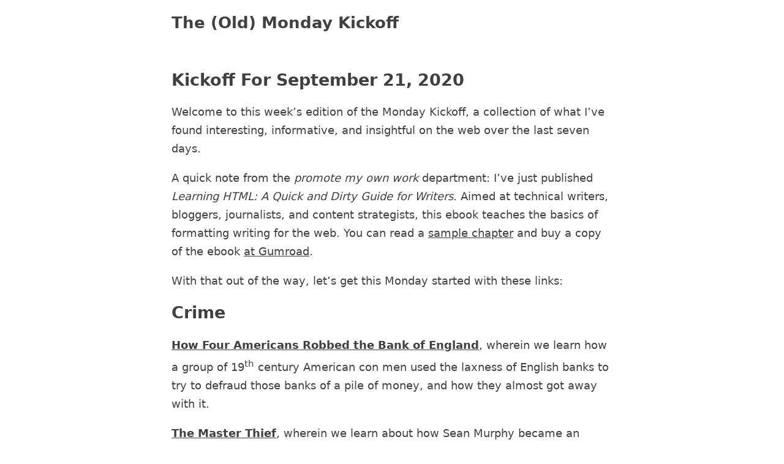

--- FILE ---
content_type: text/html; charset=utf-8
request_url: https://mondaykickoff.com/archives/2020/2020-09-21-kickoff.html
body_size: 4885
content:
<!DOCTYPE html>
<html lang="en">
  <head>
    <meta charset="UTF-8" />
    <meta name="viewport" content="width=device-width, initial-scale=1.0" />
    <meta http-equiv="X-UA-Compatible" content="ie=edge" />
    <link rel="stylesheet" href="../archive.css" type="text/css" />
    <link rel="icon" href="../favicon.ico" />
    <link rel="alternate" type="application/rss+xml" title="RSS Feed for Open Source Musings" href="../feed.xml">
    <title>Kickoff For September 21, 2020</title>
  </head>
  <body>
    <header>
      <nav>
        <h1 class="title"><a href="../index.html">The (Old) Monday Kickoff</a></h1>
      </nav>
    </header>
    <main>
      <article>
       <header>
        <h1>Kickoff For September 21, 2020	</h1>
       </header>
      <p>Welcome to this week’s edition of the Monday Kickoff, a collection of what I’ve found interesting, informative, and insightful on the web over the last seven days.</p>
      <p>A quick note from the <em>promote my own work</em> department: I’ve just published <em>Learning HTML: A Quick and Dirty Guide for Writers</em>. Aimed at technical writers, bloggers, journalists, and content strategists, this ebook teaches the basics of formatting writing for the web. You can read a <a href="https://scottnesbitt.net/docs/Learning-HTML-sample-chapter.pdf">sample chapter</a> and buy a copy of the ebook <a href="https://gum.co/learnhtml">at Gumroad</a>.</p>
      <p>With that out of the way, let’s get this Monday started with these links:</p>
      <h2 id="crime">Crime</h2>
      <p><strong><a href="https://longreads.com/2020/06/08/how-four-americans-robbed-the-bank-of-england/">How Four Americans Robbed the Bank of England</a></strong>, wherein we learn how a group of 19<sup>th</sup> century American con men used the laxness of English banks to try to defraud those banks of a pile of money, and how they almost got away with it.</p>
      <p><strong><a href="https://www.bloomberg.com/features/sean-murphy-super-bowl-rings-thief/">The Master Thief</a></strong>, wherein we learn about how Sean Murphy became an accomplished thief, how he pulled off the biggest score of his career, and how that score caused his downfall.</p>
      <p><strong><a href="https://magazine.atavist.com/a-thousand-pounds-of-dynamite">A Thousand Pounds of Dynamite</a></strong>, wherein we hear the story of how a Hungarian refugee and former successful businessman roped his sons into a brilliant, but failed, extortion scheme involving a bomb that couldn’t be defused and a Lake Tahoe casino.</p>
      <h2 id="work">Work</h2>
      <p><strong><a href="https://www.1843magazine.com/features/death-of-the-office">Death of the office</a></strong>, wherein Catherine Nixey explores that origins and rise of the modern office, why it became the symbol it became, and how its decline started.</p>
      <p><strong><a href="https://longreads.com/2020/07/07/sleeping-with-amazon/">Sleeping with Amazon</a></strong>, wherein David Gutowski recounts his time working for Amazon Books, and how that job was both a blessing and a curse.</p>
      <p><strong><a href="https://narratively.com/how-the-worlds-most-venomous-fish-convinced-me-to-stop-working-myself-to-death/">How the World’s Most Venomous Fish Convinced Me to Stop Working Myself to Death</a></strong>, wherein Ali Francis looks back at her descent into the dangerous pit of the workaholic, and how almost dying on a surfing trip to Barbados made her reconsider her working life.</p>
      <h2 id="odds-and-ends">Odds and Ends</h2>
      <p><strong><a href="https://publicdomainreview.org/essay/last-pole/">Last Pole</a></strong>, wherein Julian Chehirian recounts his attempts, as an employee of the state of New Jersey, to learn more about the former site of an AT&amp;T transatlantic telephone receiver site.</p>
      <p><strong><a href="https://www.bbc.com/future/article/20200512-the-ingredients-that-hold-the-secret-to-a-long-life">The ingredients for a longer life</a></strong>, wherein David Robson explores why people in so-called <em>Blue Zones</em> live longer than folks residing elsewhere in the world.</p>
      <p><strong><a href="https://lareviewofbooks.org/article/what-do-they-know-of-english-who-only-english-know-on-gaston-dorrens-lingo-around-europe-in-sixty-languages-and-babel-around-the-world-in-twenty-languages/">What Do They Know of English, Who Only English Know?</a></strong>, wherein Colin Marshall ponders foreign languages, the people who speak more than one of them, and the reasons those people learn multiple languages.</p>
      <p>And that’s it for this Monday. Come back in seven days for another set of links to start off your week.</p>
      <p>— <a href="https://scottnesbitt.net">Scott Nesbitt</a></p>
      </article>
    </main>
    <footer>
     <div class="left">
	<a href="../archive.html">Home</a> 
     </div>
     <div class="right">
	<a href="https://creativecommons.org/publicdomain/zero/1.0/" target="_blank">CC0 Public Domain</a>
     </div>
    </footer>
  </body>
</html>


--- FILE ---
content_type: text/css; charset=utf-8
request_url: https://mondaykickoff.com/archives/archive.css
body_size: 2746
content:
/* Neat.css (https://github.com/codazoda/neatcss), with a few modifications */

:root {
    color-scheme: light;
    --light: #fff;
    --dark: #404040;
}

* {
    box-sizing: border-box;
    color: var(--dark);
}

html {
    font-family: Ubuntu, Overpass, system-ui, -apple-system, sans-serif;
}

body {
    /* background-color: var(--light); */
    line-height: 1.4;
    margin: 0;
    max-width: 800px;
    padding: 0 20px 20px 20px;
    margin-left: auto;
    margin-right: auto;
    font-family: Ubuntu, Overpass, system-ui, -apple-system, sans-serif;
}

p {
    margin-bottom: 10px;
    line-height: 1.4em;
}

p.date {
    font-size: 19px;
    padding-bottom: 1rem;
    font-variant: common-ligatures small-caps;
}

p.author {
    font-size: 17px;
    padding-top: 1rem;
    font-variant: common-ligatures small-caps;
}

body, p, blockquote, q, li, main, article {
    font-size: 18px;
    line-height: 1.7em;
}

h1,h2,h3,p,li,td {
                font-family: Ubuntu, Overpass, system-ui, -apple-system, sans-serif;
        }
		
a.nav {text-decoration: none;}

blockquote, q {
  border-left: 4pt solid #B2BEB5;
  padding-left: 10px;
  font-style: italic;
}
        
kbd,tt,code {
        font-family: "IBM Plex Mono", "Overpass Mono", -apple-system, monospace;
        background-color: #e0e0e0;
        font-weight: 500;
}

img {
    width: 100%;
}

pre {
    overflow: auto;
}

footer {
        font-family: Ubuntu, Overpass, system-ui, -apple-system, sans-serif;
        /* text-align: right;*/
        font-size: 13px;
        margin-top: 30px;
        }
        
.left {
  float: left;
}

.right {
  float: right;
}
        
.center {
    display: block;
    margin-left: auto;
    margin-right: auto;
    text-align: center;
}

.title {font-size: 26px;}

.note {
  background-color: rgba(0, 133, 242, .1);
  border-left: 4px solid blue;
  padding-left: 6px;
}

.note::before {
  content: "Note: ";
  font-weight: bold;
}
    
nav, footer {
     display: flex;
     justify-content: space-between;
     align-items: center;
      }
      
nav ul, footer ul {
     display: flex;
     list-style: none;
     margin: 0;
     padding: 0;
      }

nav li, footer li {
     margin-right: 1rem;
      }

nav li:last-child, footer li:last-child {
     margin-right: 0;
      }
      
nav a {
     margin-left: 20px;
     text-decoration: none;
      }
        
main {
     padding: 20px;
     }
     
table {
  width: 100%;
  border-collapse: collapse;
  overflow-x: auto;
}

th {
  background-color: #f2f2f2;
  color: #333;
  font-weight: bold;
  padding: 10px;
  text-align: left;
  border-bottom: 1px solid #ccc;
  position: sticky;
  top: 0;
}

td {
  padding: 10px;
  border-bottom: 1px solid #ccc;
}

/* Desktop sizes */
@media only screen and (min-width: 600px) {
  
    .row {
        display: flex;
        flex-direction: row;
        padding: 0;
        width: 100%;
    }

    .row .column {
        display: block;
        flex: 1 1 auto;
        max-width: 100%;
        width: 100%;
    }

    .row .column:not(:last-child) {
        margin-right: 10px;
    }
}
